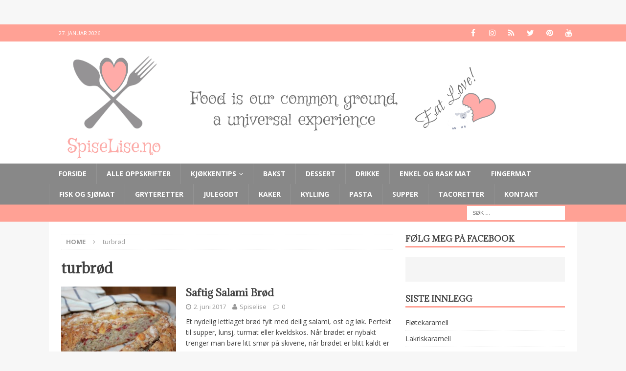

--- FILE ---
content_type: text/html; charset=UTF-8
request_url: https://www.spiselise.no/tag/turbrod/
body_size: 14063
content:
<!DOCTYPE html>
<html class="no-js mh-one-sb" lang="nb-NO">
<head>
<meta charset="UTF-8">
<meta name="viewport" content="width=device-width, initial-scale=1.0">
<link rel="profile" href="https://gmpg.org/xfn/11" />
<title>turbrød &#8211; Spiselise</title>
<meta name='robots' content='max-image-preview:large' />
	<style>img:is([sizes="auto" i], [sizes^="auto," i]) { contain-intrinsic-size: 3000px 1500px }</style>
	<link rel='dns-prefetch' href='//stats.wp.com' />
<link rel='dns-prefetch' href='//fonts.googleapis.com' />
<link rel="alternate" type="application/rss+xml" title="Spiselise &raquo; strøm" href="https://www.spiselise.no/feed/" />
<link rel="alternate" type="application/rss+xml" title="Spiselise &raquo; kommentarstrøm" href="https://www.spiselise.no/comments/feed/" />
<link rel="alternate" type="application/rss+xml" title="Spiselise &raquo; turbrød stikkord-strøm" href="https://www.spiselise.no/tag/turbrod/feed/" />
<script>(()=>{"use strict";const e=[400,500,600,700,800,900],t=e=>`wprm-min-${e}`,n=e=>`wprm-max-${e}`,s=new Set,o="ResizeObserver"in window,r=o?new ResizeObserver((e=>{for(const t of e)c(t.target)})):null,i=.5/(window.devicePixelRatio||1);function c(s){const o=s.getBoundingClientRect().width||0;for(let r=0;r<e.length;r++){const c=e[r],a=o<=c+i;o>c+i?s.classList.add(t(c)):s.classList.remove(t(c)),a?s.classList.add(n(c)):s.classList.remove(n(c))}}function a(e){s.has(e)||(s.add(e),r&&r.observe(e),c(e))}!function(e=document){e.querySelectorAll(".wprm-recipe").forEach(a)}();if(new MutationObserver((e=>{for(const t of e)for(const e of t.addedNodes)e instanceof Element&&(e.matches?.(".wprm-recipe")&&a(e),e.querySelectorAll?.(".wprm-recipe").forEach(a))})).observe(document.documentElement,{childList:!0,subtree:!0}),!o){let e=0;addEventListener("resize",(()=>{e&&cancelAnimationFrame(e),e=requestAnimationFrame((()=>s.forEach(c)))}),{passive:!0})}})();</script><script type="text/javascript">
/* <![CDATA[ */
window._wpemojiSettings = {"baseUrl":"https:\/\/s.w.org\/images\/core\/emoji\/16.0.1\/72x72\/","ext":".png","svgUrl":"https:\/\/s.w.org\/images\/core\/emoji\/16.0.1\/svg\/","svgExt":".svg","source":{"concatemoji":"https:\/\/www.spiselise.no\/wp-includes\/js\/wp-emoji-release.min.js?ver=6.8.3"}};
/*! This file is auto-generated */
!function(s,n){var o,i,e;function c(e){try{var t={supportTests:e,timestamp:(new Date).valueOf()};sessionStorage.setItem(o,JSON.stringify(t))}catch(e){}}function p(e,t,n){e.clearRect(0,0,e.canvas.width,e.canvas.height),e.fillText(t,0,0);var t=new Uint32Array(e.getImageData(0,0,e.canvas.width,e.canvas.height).data),a=(e.clearRect(0,0,e.canvas.width,e.canvas.height),e.fillText(n,0,0),new Uint32Array(e.getImageData(0,0,e.canvas.width,e.canvas.height).data));return t.every(function(e,t){return e===a[t]})}function u(e,t){e.clearRect(0,0,e.canvas.width,e.canvas.height),e.fillText(t,0,0);for(var n=e.getImageData(16,16,1,1),a=0;a<n.data.length;a++)if(0!==n.data[a])return!1;return!0}function f(e,t,n,a){switch(t){case"flag":return n(e,"\ud83c\udff3\ufe0f\u200d\u26a7\ufe0f","\ud83c\udff3\ufe0f\u200b\u26a7\ufe0f")?!1:!n(e,"\ud83c\udde8\ud83c\uddf6","\ud83c\udde8\u200b\ud83c\uddf6")&&!n(e,"\ud83c\udff4\udb40\udc67\udb40\udc62\udb40\udc65\udb40\udc6e\udb40\udc67\udb40\udc7f","\ud83c\udff4\u200b\udb40\udc67\u200b\udb40\udc62\u200b\udb40\udc65\u200b\udb40\udc6e\u200b\udb40\udc67\u200b\udb40\udc7f");case"emoji":return!a(e,"\ud83e\udedf")}return!1}function g(e,t,n,a){var r="undefined"!=typeof WorkerGlobalScope&&self instanceof WorkerGlobalScope?new OffscreenCanvas(300,150):s.createElement("canvas"),o=r.getContext("2d",{willReadFrequently:!0}),i=(o.textBaseline="top",o.font="600 32px Arial",{});return e.forEach(function(e){i[e]=t(o,e,n,a)}),i}function t(e){var t=s.createElement("script");t.src=e,t.defer=!0,s.head.appendChild(t)}"undefined"!=typeof Promise&&(o="wpEmojiSettingsSupports",i=["flag","emoji"],n.supports={everything:!0,everythingExceptFlag:!0},e=new Promise(function(e){s.addEventListener("DOMContentLoaded",e,{once:!0})}),new Promise(function(t){var n=function(){try{var e=JSON.parse(sessionStorage.getItem(o));if("object"==typeof e&&"number"==typeof e.timestamp&&(new Date).valueOf()<e.timestamp+604800&&"object"==typeof e.supportTests)return e.supportTests}catch(e){}return null}();if(!n){if("undefined"!=typeof Worker&&"undefined"!=typeof OffscreenCanvas&&"undefined"!=typeof URL&&URL.createObjectURL&&"undefined"!=typeof Blob)try{var e="postMessage("+g.toString()+"("+[JSON.stringify(i),f.toString(),p.toString(),u.toString()].join(",")+"));",a=new Blob([e],{type:"text/javascript"}),r=new Worker(URL.createObjectURL(a),{name:"wpTestEmojiSupports"});return void(r.onmessage=function(e){c(n=e.data),r.terminate(),t(n)})}catch(e){}c(n=g(i,f,p,u))}t(n)}).then(function(e){for(var t in e)n.supports[t]=e[t],n.supports.everything=n.supports.everything&&n.supports[t],"flag"!==t&&(n.supports.everythingExceptFlag=n.supports.everythingExceptFlag&&n.supports[t]);n.supports.everythingExceptFlag=n.supports.everythingExceptFlag&&!n.supports.flag,n.DOMReady=!1,n.readyCallback=function(){n.DOMReady=!0}}).then(function(){return e}).then(function(){var e;n.supports.everything||(n.readyCallback(),(e=n.source||{}).concatemoji?t(e.concatemoji):e.wpemoji&&e.twemoji&&(t(e.twemoji),t(e.wpemoji)))}))}((window,document),window._wpemojiSettings);
/* ]]> */
</script>
<link rel='stylesheet' id='sbi_styles-css' href='https://usercontent.one/wp/www.spiselise.no/wp-content/plugins/instagram-feed/css/sbi-styles.min.css?ver=6.9.1&media=1753513780' type='text/css' media='all' />
<style id='wp-emoji-styles-inline-css' type='text/css'>

	img.wp-smiley, img.emoji {
		display: inline !important;
		border: none !important;
		box-shadow: none !important;
		height: 1em !important;
		width: 1em !important;
		margin: 0 0.07em !important;
		vertical-align: -0.1em !important;
		background: none !important;
		padding: 0 !important;
	}
</style>
<link rel='stylesheet' id='wp-block-library-css' href='https://www.spiselise.no/wp-includes/css/dist/block-library/style.min.css?ver=6.8.3' type='text/css' media='all' />
<style id='classic-theme-styles-inline-css' type='text/css'>
/*! This file is auto-generated */
.wp-block-button__link{color:#fff;background-color:#32373c;border-radius:9999px;box-shadow:none;text-decoration:none;padding:calc(.667em + 2px) calc(1.333em + 2px);font-size:1.125em}.wp-block-file__button{background:#32373c;color:#fff;text-decoration:none}
</style>
<link rel='stylesheet' id='mediaelement-css' href='https://www.spiselise.no/wp-includes/js/mediaelement/mediaelementplayer-legacy.min.css?ver=4.2.17' type='text/css' media='all' />
<link rel='stylesheet' id='wp-mediaelement-css' href='https://www.spiselise.no/wp-includes/js/mediaelement/wp-mediaelement.min.css?ver=6.8.3' type='text/css' media='all' />
<style id='jetpack-sharing-buttons-style-inline-css' type='text/css'>
.jetpack-sharing-buttons__services-list{display:flex;flex-direction:row;flex-wrap:wrap;gap:0;list-style-type:none;margin:5px;padding:0}.jetpack-sharing-buttons__services-list.has-small-icon-size{font-size:12px}.jetpack-sharing-buttons__services-list.has-normal-icon-size{font-size:16px}.jetpack-sharing-buttons__services-list.has-large-icon-size{font-size:24px}.jetpack-sharing-buttons__services-list.has-huge-icon-size{font-size:36px}@media print{.jetpack-sharing-buttons__services-list{display:none!important}}.editor-styles-wrapper .wp-block-jetpack-sharing-buttons{gap:0;padding-inline-start:0}ul.jetpack-sharing-buttons__services-list.has-background{padding:1.25em 2.375em}
</style>
<link rel='stylesheet' id='wprm-public-css' href='https://usercontent.one/wp/www.spiselise.no/wp-content/plugins/wp-recipe-maker/dist/public-legacy.css?ver=10.3.2&media=1753513780' type='text/css' media='all' />
<style id='global-styles-inline-css' type='text/css'>
:root{--wp--preset--aspect-ratio--square: 1;--wp--preset--aspect-ratio--4-3: 4/3;--wp--preset--aspect-ratio--3-4: 3/4;--wp--preset--aspect-ratio--3-2: 3/2;--wp--preset--aspect-ratio--2-3: 2/3;--wp--preset--aspect-ratio--16-9: 16/9;--wp--preset--aspect-ratio--9-16: 9/16;--wp--preset--color--black: #000000;--wp--preset--color--cyan-bluish-gray: #abb8c3;--wp--preset--color--white: #ffffff;--wp--preset--color--pale-pink: #f78da7;--wp--preset--color--vivid-red: #cf2e2e;--wp--preset--color--luminous-vivid-orange: #ff6900;--wp--preset--color--luminous-vivid-amber: #fcb900;--wp--preset--color--light-green-cyan: #7bdcb5;--wp--preset--color--vivid-green-cyan: #00d084;--wp--preset--color--pale-cyan-blue: #8ed1fc;--wp--preset--color--vivid-cyan-blue: #0693e3;--wp--preset--color--vivid-purple: #9b51e0;--wp--preset--gradient--vivid-cyan-blue-to-vivid-purple: linear-gradient(135deg,rgba(6,147,227,1) 0%,rgb(155,81,224) 100%);--wp--preset--gradient--light-green-cyan-to-vivid-green-cyan: linear-gradient(135deg,rgb(122,220,180) 0%,rgb(0,208,130) 100%);--wp--preset--gradient--luminous-vivid-amber-to-luminous-vivid-orange: linear-gradient(135deg,rgba(252,185,0,1) 0%,rgba(255,105,0,1) 100%);--wp--preset--gradient--luminous-vivid-orange-to-vivid-red: linear-gradient(135deg,rgba(255,105,0,1) 0%,rgb(207,46,46) 100%);--wp--preset--gradient--very-light-gray-to-cyan-bluish-gray: linear-gradient(135deg,rgb(238,238,238) 0%,rgb(169,184,195) 100%);--wp--preset--gradient--cool-to-warm-spectrum: linear-gradient(135deg,rgb(74,234,220) 0%,rgb(151,120,209) 20%,rgb(207,42,186) 40%,rgb(238,44,130) 60%,rgb(251,105,98) 80%,rgb(254,248,76) 100%);--wp--preset--gradient--blush-light-purple: linear-gradient(135deg,rgb(255,206,236) 0%,rgb(152,150,240) 100%);--wp--preset--gradient--blush-bordeaux: linear-gradient(135deg,rgb(254,205,165) 0%,rgb(254,45,45) 50%,rgb(107,0,62) 100%);--wp--preset--gradient--luminous-dusk: linear-gradient(135deg,rgb(255,203,112) 0%,rgb(199,81,192) 50%,rgb(65,88,208) 100%);--wp--preset--gradient--pale-ocean: linear-gradient(135deg,rgb(255,245,203) 0%,rgb(182,227,212) 50%,rgb(51,167,181) 100%);--wp--preset--gradient--electric-grass: linear-gradient(135deg,rgb(202,248,128) 0%,rgb(113,206,126) 100%);--wp--preset--gradient--midnight: linear-gradient(135deg,rgb(2,3,129) 0%,rgb(40,116,252) 100%);--wp--preset--font-size--small: 13px;--wp--preset--font-size--medium: 20px;--wp--preset--font-size--large: 36px;--wp--preset--font-size--x-large: 42px;--wp--preset--spacing--20: 0.44rem;--wp--preset--spacing--30: 0.67rem;--wp--preset--spacing--40: 1rem;--wp--preset--spacing--50: 1.5rem;--wp--preset--spacing--60: 2.25rem;--wp--preset--spacing--70: 3.38rem;--wp--preset--spacing--80: 5.06rem;--wp--preset--shadow--natural: 6px 6px 9px rgba(0, 0, 0, 0.2);--wp--preset--shadow--deep: 12px 12px 50px rgba(0, 0, 0, 0.4);--wp--preset--shadow--sharp: 6px 6px 0px rgba(0, 0, 0, 0.2);--wp--preset--shadow--outlined: 6px 6px 0px -3px rgba(255, 255, 255, 1), 6px 6px rgba(0, 0, 0, 1);--wp--preset--shadow--crisp: 6px 6px 0px rgba(0, 0, 0, 1);}:where(.is-layout-flex){gap: 0.5em;}:where(.is-layout-grid){gap: 0.5em;}body .is-layout-flex{display: flex;}.is-layout-flex{flex-wrap: wrap;align-items: center;}.is-layout-flex > :is(*, div){margin: 0;}body .is-layout-grid{display: grid;}.is-layout-grid > :is(*, div){margin: 0;}:where(.wp-block-columns.is-layout-flex){gap: 2em;}:where(.wp-block-columns.is-layout-grid){gap: 2em;}:where(.wp-block-post-template.is-layout-flex){gap: 1.25em;}:where(.wp-block-post-template.is-layout-grid){gap: 1.25em;}.has-black-color{color: var(--wp--preset--color--black) !important;}.has-cyan-bluish-gray-color{color: var(--wp--preset--color--cyan-bluish-gray) !important;}.has-white-color{color: var(--wp--preset--color--white) !important;}.has-pale-pink-color{color: var(--wp--preset--color--pale-pink) !important;}.has-vivid-red-color{color: var(--wp--preset--color--vivid-red) !important;}.has-luminous-vivid-orange-color{color: var(--wp--preset--color--luminous-vivid-orange) !important;}.has-luminous-vivid-amber-color{color: var(--wp--preset--color--luminous-vivid-amber) !important;}.has-light-green-cyan-color{color: var(--wp--preset--color--light-green-cyan) !important;}.has-vivid-green-cyan-color{color: var(--wp--preset--color--vivid-green-cyan) !important;}.has-pale-cyan-blue-color{color: var(--wp--preset--color--pale-cyan-blue) !important;}.has-vivid-cyan-blue-color{color: var(--wp--preset--color--vivid-cyan-blue) !important;}.has-vivid-purple-color{color: var(--wp--preset--color--vivid-purple) !important;}.has-black-background-color{background-color: var(--wp--preset--color--black) !important;}.has-cyan-bluish-gray-background-color{background-color: var(--wp--preset--color--cyan-bluish-gray) !important;}.has-white-background-color{background-color: var(--wp--preset--color--white) !important;}.has-pale-pink-background-color{background-color: var(--wp--preset--color--pale-pink) !important;}.has-vivid-red-background-color{background-color: var(--wp--preset--color--vivid-red) !important;}.has-luminous-vivid-orange-background-color{background-color: var(--wp--preset--color--luminous-vivid-orange) !important;}.has-luminous-vivid-amber-background-color{background-color: var(--wp--preset--color--luminous-vivid-amber) !important;}.has-light-green-cyan-background-color{background-color: var(--wp--preset--color--light-green-cyan) !important;}.has-vivid-green-cyan-background-color{background-color: var(--wp--preset--color--vivid-green-cyan) !important;}.has-pale-cyan-blue-background-color{background-color: var(--wp--preset--color--pale-cyan-blue) !important;}.has-vivid-cyan-blue-background-color{background-color: var(--wp--preset--color--vivid-cyan-blue) !important;}.has-vivid-purple-background-color{background-color: var(--wp--preset--color--vivid-purple) !important;}.has-black-border-color{border-color: var(--wp--preset--color--black) !important;}.has-cyan-bluish-gray-border-color{border-color: var(--wp--preset--color--cyan-bluish-gray) !important;}.has-white-border-color{border-color: var(--wp--preset--color--white) !important;}.has-pale-pink-border-color{border-color: var(--wp--preset--color--pale-pink) !important;}.has-vivid-red-border-color{border-color: var(--wp--preset--color--vivid-red) !important;}.has-luminous-vivid-orange-border-color{border-color: var(--wp--preset--color--luminous-vivid-orange) !important;}.has-luminous-vivid-amber-border-color{border-color: var(--wp--preset--color--luminous-vivid-amber) !important;}.has-light-green-cyan-border-color{border-color: var(--wp--preset--color--light-green-cyan) !important;}.has-vivid-green-cyan-border-color{border-color: var(--wp--preset--color--vivid-green-cyan) !important;}.has-pale-cyan-blue-border-color{border-color: var(--wp--preset--color--pale-cyan-blue) !important;}.has-vivid-cyan-blue-border-color{border-color: var(--wp--preset--color--vivid-cyan-blue) !important;}.has-vivid-purple-border-color{border-color: var(--wp--preset--color--vivid-purple) !important;}.has-vivid-cyan-blue-to-vivid-purple-gradient-background{background: var(--wp--preset--gradient--vivid-cyan-blue-to-vivid-purple) !important;}.has-light-green-cyan-to-vivid-green-cyan-gradient-background{background: var(--wp--preset--gradient--light-green-cyan-to-vivid-green-cyan) !important;}.has-luminous-vivid-amber-to-luminous-vivid-orange-gradient-background{background: var(--wp--preset--gradient--luminous-vivid-amber-to-luminous-vivid-orange) !important;}.has-luminous-vivid-orange-to-vivid-red-gradient-background{background: var(--wp--preset--gradient--luminous-vivid-orange-to-vivid-red) !important;}.has-very-light-gray-to-cyan-bluish-gray-gradient-background{background: var(--wp--preset--gradient--very-light-gray-to-cyan-bluish-gray) !important;}.has-cool-to-warm-spectrum-gradient-background{background: var(--wp--preset--gradient--cool-to-warm-spectrum) !important;}.has-blush-light-purple-gradient-background{background: var(--wp--preset--gradient--blush-light-purple) !important;}.has-blush-bordeaux-gradient-background{background: var(--wp--preset--gradient--blush-bordeaux) !important;}.has-luminous-dusk-gradient-background{background: var(--wp--preset--gradient--luminous-dusk) !important;}.has-pale-ocean-gradient-background{background: var(--wp--preset--gradient--pale-ocean) !important;}.has-electric-grass-gradient-background{background: var(--wp--preset--gradient--electric-grass) !important;}.has-midnight-gradient-background{background: var(--wp--preset--gradient--midnight) !important;}.has-small-font-size{font-size: var(--wp--preset--font-size--small) !important;}.has-medium-font-size{font-size: var(--wp--preset--font-size--medium) !important;}.has-large-font-size{font-size: var(--wp--preset--font-size--large) !important;}.has-x-large-font-size{font-size: var(--wp--preset--font-size--x-large) !important;}
:where(.wp-block-post-template.is-layout-flex){gap: 1.25em;}:where(.wp-block-post-template.is-layout-grid){gap: 1.25em;}
:where(.wp-block-columns.is-layout-flex){gap: 2em;}:where(.wp-block-columns.is-layout-grid){gap: 2em;}
:root :where(.wp-block-pullquote){font-size: 1.5em;line-height: 1.6;}
</style>
<link rel='stylesheet' id='wprm-template-css' href='https://usercontent.one/wp/www.spiselise.no/wp-content/plugins/wp-recipe-maker/templates/recipe/legacy/simple/simple.min.css?ver=10.3.2&media=1753513780' type='text/css' media='all' />
<link rel='stylesheet' id='mh-magazine-css' href='https://usercontent.one/wp/www.spiselise.no/wp-content/themes/mh-magazine/style.css?ver=3.5.0&media=1753513780' type='text/css' media='all' />
<link rel='stylesheet' id='mh-font-awesome-css' href='https://usercontent.one/wp/www.spiselise.no/wp-content/themes/mh-magazine/includes/font-awesome.min.css?media=1753513780' type='text/css' media='all' />
<link rel='stylesheet' id='mh-google-fonts-css' href='https://fonts.googleapis.com/css?family=Open+Sans:300,400,400italic,600,700%7cAdamina:300,400,400italic,600,700' type='text/css' media='all' />
<script type="text/javascript" src="https://www.spiselise.no/wp-includes/js/jquery/jquery.min.js?ver=3.7.1" id="jquery-core-js"></script>
<script type="text/javascript" src="https://www.spiselise.no/wp-includes/js/jquery/jquery-migrate.min.js?ver=3.4.1" id="jquery-migrate-js"></script>
<script type="text/javascript" src="https://usercontent.one/wp/www.spiselise.no/wp-content/themes/mh-magazine/js/scripts.js?ver=6.8.3&media=1753513780" id="mh-scripts-js"></script>
<link rel="https://api.w.org/" href="https://www.spiselise.no/wp-json/" /><link rel="alternate" title="JSON" type="application/json" href="https://www.spiselise.no/wp-json/wp/v2/tags/1056" /><link rel="EditURI" type="application/rsd+xml" title="RSD" href="https://www.spiselise.no/xmlrpc.php?rsd" />
<meta name="generator" content="WordPress 6.8.3" />
<!-- Facebook Pixel Code -->
<script>
!function(f,b,e,v,n,t,s){if(f.fbq)return;n=f.fbq=function(){n.callMethod?
n.callMethod.apply(n,arguments):n.queue.push(arguments)};if(!f._fbq)f._fbq=n;
n.push=n;n.loaded=!0;n.version='2.0';n.queue=[];t=b.createElement(e);t.async=!0;
t.src=v;s=b.getElementsByTagName(e)[0];s.parentNode.insertBefore(t,s)}(window,
document,'script','https://connect.facebook.net/en_US/fbevents.js');
fbq('init', '1379245352096670'); // Insert your pixel ID here.
fbq('track', 'PageView');
</script>
<noscript><img height="1" width="1" style="display:none"
src="https://www.facebook.com/tr?id=1379245352096670&ev=PageView&noscript=1"
/></noscript>
<!-- DO NOT MODIFY -->
<!-- End Facebook Pixel Code --><style>[class*=" icon-oc-"],[class^=icon-oc-]{speak:none;font-style:normal;font-weight:400;font-variant:normal;text-transform:none;line-height:1;-webkit-font-smoothing:antialiased;-moz-osx-font-smoothing:grayscale}.icon-oc-one-com-white-32px-fill:before{content:"901"}.icon-oc-one-com:before{content:"900"}#one-com-icon,.toplevel_page_onecom-wp .wp-menu-image{speak:none;display:flex;align-items:center;justify-content:center;text-transform:none;line-height:1;-webkit-font-smoothing:antialiased;-moz-osx-font-smoothing:grayscale}.onecom-wp-admin-bar-item>a,.toplevel_page_onecom-wp>.wp-menu-name{font-size:16px;font-weight:400;line-height:1}.toplevel_page_onecom-wp>.wp-menu-name img{width:69px;height:9px;}.wp-submenu-wrap.wp-submenu>.wp-submenu-head>img{width:88px;height:auto}.onecom-wp-admin-bar-item>a img{height:7px!important}.onecom-wp-admin-bar-item>a img,.toplevel_page_onecom-wp>.wp-menu-name img{opacity:.8}.onecom-wp-admin-bar-item.hover>a img,.toplevel_page_onecom-wp.wp-has-current-submenu>.wp-menu-name img,li.opensub>a.toplevel_page_onecom-wp>.wp-menu-name img{opacity:1}#one-com-icon:before,.onecom-wp-admin-bar-item>a:before,.toplevel_page_onecom-wp>.wp-menu-image:before{content:'';position:static!important;background-color:rgba(240,245,250,.4);border-radius:102px;width:18px;height:18px;padding:0!important}.onecom-wp-admin-bar-item>a:before{width:14px;height:14px}.onecom-wp-admin-bar-item.hover>a:before,.toplevel_page_onecom-wp.opensub>a>.wp-menu-image:before,.toplevel_page_onecom-wp.wp-has-current-submenu>.wp-menu-image:before{background-color:#76b82a}.onecom-wp-admin-bar-item>a{display:inline-flex!important;align-items:center;justify-content:center}#one-com-logo-wrapper{font-size:4em}#one-com-icon{vertical-align:middle}.imagify-welcome{display:none !important;}</style><style type="text/css"> html body .wprm-recipe-container .wprm-recipe { font-size: 14px; } html body .wprm-recipe-container { color: #333333; } html body .wprm-recipe-container a.wprm-recipe-print { color: #333333; } html body .wprm-recipe-container a.wprm-recipe-print:hover { color: #333333; } html body .wprm-recipe-container .wprm-recipe { background-color: #ffffff; } html body .wprm-recipe-container .wprm-recipe { border-color: #aaaaaa; } html body .wprm-recipe-container .wprm-recipe-tastefully-simple .wprm-recipe-time-container { border-color: #aaaaaa; } html body .wprm-recipe-container .wprm-recipe .wprm-color-border { border-color: #aaaaaa; } html body .wprm-recipe-container a { color: #f89e8c; } html body .wprm-recipe-container .wprm-recipe-tastefully-simple .wprm-recipe-name { color: #fca489; } html body .wprm-recipe-container .wprm-recipe-tastefully-simple .wprm-recipe-header { color: #fca489; } html body .wprm-recipe-container h1 { color: #fca489; } html body .wprm-recipe-container h2 { color: #fca489; } html body .wprm-recipe-container h3 { color: #fca489; } html body .wprm-recipe-container h4 { color: #fca489; } html body .wprm-recipe-container h5 { color: #fca489; } html body .wprm-recipe-container h6 { color: #fca489; } html body .wprm-recipe-container svg path { fill: #343434; } html body .wprm-recipe-container svg rect { fill: #343434; } html body .wprm-recipe-container svg polygon { stroke: #343434; } html body .wprm-recipe-container .wprm-rating-star-full svg polygon { fill: #343434; } html body .wprm-recipe-container .wprm-recipe .wprm-color-accent { background-color: #2c3e50; } html body .wprm-recipe-container .wprm-recipe .wprm-color-accent { color: #ffffff; } html body .wprm-recipe-container .wprm-recipe .wprm-color-accent a.wprm-recipe-print { color: #ffffff; } html body .wprm-recipe-container .wprm-recipe .wprm-color-accent a.wprm-recipe-print:hover { color: #ffffff; } html body .wprm-recipe-container .wprm-recipe-colorful .wprm-recipe-header { background-color: #2c3e50; } html body .wprm-recipe-container .wprm-recipe-colorful .wprm-recipe-header { color: #ffffff; } html body .wprm-recipe-container .wprm-recipe-colorful .wprm-recipe-meta > div { background-color: #3498db; } html body .wprm-recipe-container .wprm-recipe-colorful .wprm-recipe-meta > div { color: #ffffff; } html body .wprm-recipe-container .wprm-recipe-colorful .wprm-recipe-meta > div a.wprm-recipe-print { color: #ffffff; } html body .wprm-recipe-container .wprm-recipe-colorful .wprm-recipe-meta > div a.wprm-recipe-print:hover { color: #ffffff; } .wprm-rating-star svg polygon { stroke: #343434; } .wprm-rating-star.wprm-rating-star-full svg polygon { fill: #343434; } html body .wprm-recipe-container .wprm-recipe-instruction-image { text-align: left; } html body .wprm-recipe-container li.wprm-recipe-ingredient { list-style-type: disc; } html body .wprm-recipe-container li.wprm-recipe-instruction { list-style-type: decimal; } .tippy-box[data-theme~="wprm"] { background-color: #333333; color: #FFFFFF; } .tippy-box[data-theme~="wprm"][data-placement^="top"] > .tippy-arrow::before { border-top-color: #333333; } .tippy-box[data-theme~="wprm"][data-placement^="bottom"] > .tippy-arrow::before { border-bottom-color: #333333; } .tippy-box[data-theme~="wprm"][data-placement^="left"] > .tippy-arrow::before { border-left-color: #333333; } .tippy-box[data-theme~="wprm"][data-placement^="right"] > .tippy-arrow::before { border-right-color: #333333; } .tippy-box[data-theme~="wprm"] a { color: #FFFFFF; } .wprm-comment-rating svg { width: 18px !important; height: 18px !important; } img.wprm-comment-rating { width: 90px !important; height: 18px !important; } body { --comment-rating-star-color: #343434; } body { --wprm-popup-font-size: 16px; } body { --wprm-popup-background: #ffffff; } body { --wprm-popup-title: #000000; } body { --wprm-popup-content: #444444; } body { --wprm-popup-button-background: #444444; } body { --wprm-popup-button-text: #ffffff; } body { --wprm-popup-accent: #747B2D; }</style><style type="text/css">.wprm-glossary-term {color: #5A822B;text-decoration: underline;cursor: help;}</style>	<style>img#wpstats{display:none}</style>
		<style type="text/css">
.mh-navigation li:hover, .mh-navigation ul li:hover > ul, .mh-main-nav-wrap, .mh-main-nav, .mh-social-nav li a:hover, .entry-tags li, .mh-slider-caption, .mh-widget-col-1 .mh-slider-caption, .mh-widget-col-1 .mh-posts-lineup-caption, .mh-carousel-layout1, .mh-spotlight-widget, .mh-social-widget li a, .mh-author-bio-widget, .mh-footer-widget .mh-tab-comment-excerpt, .mh-nip-item:hover .mh-nip-overlay, .mh-widget .tagcloud a, .mh-footer-widget .tagcloud a, .mh-footer, .mh-copyright-wrap, input[type=submit]:hover, #infinite-handle span:hover { background: #888888; }
.mh-extra-nav-bg { background: rgba(136, 136, 136, 0.2); }
.mh-slider-caption, .mh-posts-stacked-title, .mh-posts-lineup-caption { background: #888888; background: rgba(136, 136, 136, 0.8); }
@media screen and (max-width: 900px) { #mh-mobile .mh-slider-caption, #mh-mobile .mh-posts-lineup-caption { background: rgba(136, 136, 136, 1); } }
.slicknav_menu, .slicknav_nav ul, #mh-mobile .mh-footer-widget .mh-posts-stacked-overlay { border-color: #888888; }
.mh-copyright, .mh-copyright a { color: #fff; }
.mh-widget-layout4 .mh-widget-title { background: #ffa195; background: rgba(255, 161, 149, 0.6); }
.mh-preheader, .mh-wide-layout .mh-subheader, .mh-ticker-title, .mh-main-nav li:hover, .mh-footer-nav, .slicknav_menu, .slicknav_btn, .slicknav_nav .slicknav_item:hover, .slicknav_nav a:hover, .mh-back-to-top, .mh-subheading, .entry-tags .fa, .entry-tags li:hover, .mh-widget-layout2 .mh-widget-title, .mh-widget-layout4 .mh-widget-title-inner, .mh-widget-layout4 .mh-footer-widget-title, #mh-mobile .flex-control-paging li a.flex-active, .mh-image-caption, .mh-carousel-layout1 .mh-carousel-caption, .mh-tab-button.active, .mh-tab-button.active:hover, .mh-footer-widget .mh-tab-button.active, .mh-social-widget li:hover a, .mh-footer-widget .mh-social-widget li a, .mh-footer-widget .mh-author-bio-widget, .tagcloud a:hover, .mh-widget .tagcloud a:hover, .mh-footer-widget .tagcloud a:hover, .mh-posts-stacked-meta, .page-numbers:hover, .mh-loop-pagination .current, .mh-comments-pagination .current, .pagelink, a:hover .pagelink, input[type=submit], #infinite-handle span { background: #ffa195; }
.mh-main-nav-wrap .slicknav_nav ul, blockquote, .mh-widget-layout1 .mh-widget-title, .mh-widget-layout3 .mh-widget-title, #mh-mobile .mh-slider-caption, .mh-carousel-layout1, .mh-spotlight-widget, .mh-author-bio-widget, .mh-author-bio-title, .mh-author-bio-image-frame, .mh-video-widget, .mh-tab-buttons, .bypostauthor .mh-comment-meta, textarea:hover, input[type=text]:hover, input[type=email]:hover, input[type=tel]:hover, input[type=url]:hover { border-color: #ffa195; }
.mh-dropcap, .mh-carousel-layout1 .flex-direction-nav a, .mh-carousel-layout2 .mh-carousel-caption, .mh-posts-digest-small-category, .mh-posts-lineup-more, .bypostauthor .mh-comment-meta-author:after, .mh-comment-meta-links .comment-reply-link:before, #respond #cancel-comment-reply-link:before { color: #ffa195; }
body, a, blockquote, blockquote cite, .post .entry-title, .page-title, .entry-content h1, .entry-content h2, .entry-content h3, .entry-content h4, .entry-content h5, .entry-content h6, .wp-caption-text, #respond .comment-reply-title, .mh-widget-layout1 .mh-widget-title, .mh-slider-layout4 .mh-slider-caption, .mh-slider-layout4 .mh-slider-caption a, .mh-slider-layout4 .mh-slider-caption a:hover { color: #424242; }
.entry-content a, .mh-comment-content a { color: #ffa195; }
a:hover, .entry-content a:hover, .mh-comment-content a:hover, #respond a:hover, .mh-meta a:hover, .mh-breadcrumb a:hover, .mh-tabbed-widget a:hover { color: #848484; }
</style>
<!--[if lt IE 9]>
<script src="https://usercontent.one/wp/www.spiselise.no/wp-content/themes/mh-magazine/js/css3-mediaqueries.js?media=1753513780"></script>
<![endif]-->
<style type="text/css">
h1, h2, h3, h4, h5, h6, .mh-custom-posts-small-title { font-family: "Adamina", serif; }
</style>
<style type="text/css">.recentcomments a{display:inline !important;padding:0 !important;margin:0 !important;}</style>
<!-- Jetpack Open Graph Tags -->
<meta property="og:type" content="website" />
<meta property="og:title" content="turbrød &#8211; Spiselise" />
<meta property="og:url" content="https://www.spiselise.no/tag/turbrod/" />
<meta property="og:site_name" content="Spiselise" />
<meta property="og:image" content="https://usercontent.one/wp/www.spiselise.no/wp-content/uploads/2016/09/cropped-cropped-logosept2016-1.png?media=1753513780" />
<meta property="og:image:width" content="512" />
<meta property="og:image:height" content="512" />
<meta property="og:image:alt" content="" />
<meta property="og:locale" content="nb_NO" />

<!-- End Jetpack Open Graph Tags -->
<link rel="icon" href="https://usercontent.one/wp/www.spiselise.no/wp-content/uploads/2016/09/cropped-cropped-logosept2016-1-32x32.png?media=1753513780" sizes="32x32" />
<link rel="icon" href="https://usercontent.one/wp/www.spiselise.no/wp-content/uploads/2016/09/cropped-cropped-logosept2016-1-192x192.png?media=1753513780" sizes="192x192" />
<link rel="apple-touch-icon" href="https://usercontent.one/wp/www.spiselise.no/wp-content/uploads/2016/09/cropped-cropped-logosept2016-1-180x180.png?media=1753513780" />
<meta name="msapplication-TileImage" content="https://usercontent.one/wp/www.spiselise.no/wp-content/uploads/2016/09/cropped-cropped-logosept2016-1-270x270.png?media=1753513780" />
</head>
<body data-rsssl=1 id="mh-mobile" class="archive tag tag-turbrod tag-1056 wp-theme-mh-magazine mh-wide-layout mh-right-sb mh-loop-layout1 mh-widget-layout1" itemscope="itemscope" itemtype="http://schema.org/WebPage">
<aside class="mh-container mh-header-widget-1">
<div id="custom_html-3" class="widget_text mh-widget mh-header-1 widget_custom_html"><div class="textwidget custom-html-widget"></div></div></aside>
<div class="mh-header-nav-mobile clearfix"></div>
	<div class="mh-preheader">
    	<div class="mh-container mh-container-inner mh-row clearfix">
							<div class="mh-header-bar-content mh-header-bar-top-left mh-col-2-3 clearfix">
											<div class="mh-header-date mh-header-date-top">
							27. januar 2026						</div>
									</div>
										<div class="mh-header-bar-content mh-header-bar-top-right mh-col-1-3 clearfix">
											<nav class="mh-social-icons mh-social-nav mh-social-nav-top clearfix" role="navigation" itemscope="itemscope" itemtype="http://schema.org/SiteNavigationElement">
							<div class="menu-sosialmeny-container"><ul id="menu-sosialmeny" class="menu"><li id="menu-item-3546" class="menu-item menu-item-type-custom menu-item-object-custom menu-item-3546"><a href="http://facebook.com/spiselise"><i class="fa fa-mh-social"></i><span class="screen-reader-text">Facebook</span></a></li>
<li id="menu-item-3547" class="menu-item menu-item-type-custom menu-item-object-custom menu-item-3547"><a href="http://instagram.com/spiselise78"><i class="fa fa-mh-social"></i><span class="screen-reader-text">Instagram</span></a></li>
<li id="menu-item-4926" class="menu-item menu-item-type-custom menu-item-object-custom menu-item-4926"><a href="https://www.snapchat.com/add/minilise"><i class="fa fa-mh-social"></i><span class="screen-reader-text">Snapchat</span></a></li>
<li id="menu-item-3548" class="menu-item menu-item-type-custom menu-item-object-custom menu-item-3548"><a href="http://twitter.com/spiselise"><i class="fa fa-mh-social"></i><span class="screen-reader-text">Twitter</span></a></li>
<li id="menu-item-3549" class="menu-item menu-item-type-custom menu-item-object-custom menu-item-3549"><a href="http://pinterest.com/spiselise"><i class="fa fa-mh-social"></i><span class="screen-reader-text">Pinterest</span></a></li>
<li id="menu-item-3550" class="menu-item menu-item-type-custom menu-item-object-custom menu-item-3550"><a href="https://www.youtube.com/channel/UCzhIV82gBdyKO_h9rUsh8WQ"><i class="fa fa-mh-social"></i><span class="screen-reader-text">Youtube</span></a></li>
</ul></div>						</nav>
									</div>
					</div>
	</div>
<header class="mh-header" itemscope="itemscope" itemtype="http://schema.org/WPHeader">
	<div class="mh-container mh-container-inner clearfix">
		<div class="mh-custom-header clearfix">
<a class="mh-header-image-link" href="https://www.spiselise.no/" title="Spiselise" rel="home">
<img class="mh-header-image" src="https://usercontent.one/wp/www.spiselise.no/wp-content/uploads/2017/07/cropped-logo201737.png?media=1753513780" height="250" width="1080" alt="Spiselise" />
</a>
<div class="mh-header-columns mh-row clearfix">
<aside class="mh-col-1-1 mh-header-widget-2 mh-header-widget-2-full">
</aside>
</div>
</div>
	</div>
	<div class="mh-main-nav-wrap">
		<nav class="mh-navigation mh-main-nav mh-container mh-container-inner clearfix" role="navigation" itemscope="itemscope" itemtype="http://schema.org/SiteNavigationElement">
			<div class="menu-meny2-container"><ul id="menu-meny2" class="menu"><li id="menu-item-3486" class="menu-item menu-item-type-post_type menu-item-object-page menu-item-home menu-item-3486"><a href="https://www.spiselise.no/">Forside</a></li>
<li id="menu-item-3490" class="menu-item menu-item-type-post_type menu-item-object-page current_page_parent menu-item-3490"><a href="https://www.spiselise.no/forside/">Alle Oppskrifter</a></li>
<li id="menu-item-3476" class="menu-item menu-item-type-post_type menu-item-object-page menu-item-has-children menu-item-3476"><a href="https://www.spiselise.no/tips-og-triks/">Kjøkkentips</a>
<ul class="sub-menu">
	<li id="menu-item-3497" class="menu-item menu-item-type-post_type menu-item-object-post menu-item-3497"><a href="https://www.spiselise.no/2016/04/09/15-gode-regler-til-arbeid-pa-kjokkenet/">15 Gode regler til arbeid på kjøkkenet</a></li>
	<li id="menu-item-3501" class="menu-item menu-item-type-post_type menu-item-object-post menu-item-3501"><a href="https://www.spiselise.no/2013/10/01/farikal-og-rester/">Fårikål og rester</a></li>
	<li id="menu-item-3499" class="menu-item menu-item-type-post_type menu-item-object-post menu-item-3499"><a href="https://www.spiselise.no/2016/09/15/hjemmelaget-eple-cider/">Hjemmelaget Eple Cider</a></li>
	<li id="menu-item-3498" class="menu-item menu-item-type-post_type menu-item-object-post menu-item-3498"><a href="https://www.spiselise.no/2016/04/24/mal-og-vekt/">Mål og Vekt</a></li>
	<li id="menu-item-3495" class="menu-item menu-item-type-post_type menu-item-object-page menu-item-3495"><a href="https://www.spiselise.no/lag-perfekt-sirkel-av-bakepapir/">Lag perfekt sirkel av bakepapir</a></li>
	<li id="menu-item-3496" class="menu-item menu-item-type-post_type menu-item-object-page menu-item-3496"><a href="https://www.spiselise.no/slik-koker-du-ris/">Slik koker du ris</a></li>
	<li id="menu-item-3502" class="menu-item menu-item-type-custom menu-item-object-custom menu-item-3502"><a href="http://houseoftreats.org/how-to-make-buttermilk-at-home/">Slik lager du buttermilk</a></li>
</ul>
</li>
<li id="menu-item-4282" class="menu-item menu-item-type-taxonomy menu-item-object-category menu-item-4282"><a href="https://www.spiselise.no/category/bakst/">Bakst</a></li>
<li id="menu-item-3865" class="menu-item menu-item-type-taxonomy menu-item-object-category menu-item-3865"><a href="https://www.spiselise.no/category/dessert/">Dessert</a></li>
<li id="menu-item-3867" class="menu-item menu-item-type-taxonomy menu-item-object-category menu-item-3867"><a href="https://www.spiselise.no/category/drikke/">Drikke</a></li>
<li id="menu-item-5395" class="menu-item menu-item-type-taxonomy menu-item-object-category menu-item-5395"><a href="https://www.spiselise.no/category/enkel-og-rask-mat/">Enkel og rask mat</a></li>
<li id="menu-item-5396" class="menu-item menu-item-type-taxonomy menu-item-object-category menu-item-5396"><a href="https://www.spiselise.no/category/fingermat/">Fingermat</a></li>
<li id="menu-item-5397" class="menu-item menu-item-type-taxonomy menu-item-object-category menu-item-5397"><a href="https://www.spiselise.no/category/fisk-og-sjomat/">Fisk og Sjømat</a></li>
<li id="menu-item-3477" class="menu-item menu-item-type-taxonomy menu-item-object-category menu-item-3477"><a href="https://www.spiselise.no/category/gryteretter/">Gryteretter</a></li>
<li id="menu-item-5398" class="menu-item menu-item-type-taxonomy menu-item-object-category menu-item-5398"><a href="https://www.spiselise.no/category/julegodt/">Julegodt</a></li>
<li id="menu-item-3484" class="menu-item menu-item-type-taxonomy menu-item-object-category menu-item-3484"><a href="https://www.spiselise.no/category/kaker/">Kaker</a></li>
<li id="menu-item-5400" class="menu-item menu-item-type-taxonomy menu-item-object-category menu-item-5400"><a href="https://www.spiselise.no/category/kylling/">Kylling</a></li>
<li id="menu-item-5399" class="menu-item menu-item-type-taxonomy menu-item-object-category menu-item-5399"><a href="https://www.spiselise.no/category/pasta/">Pasta</a></li>
<li id="menu-item-5393" class="menu-item menu-item-type-taxonomy menu-item-object-category menu-item-5393"><a href="https://www.spiselise.no/category/supper/">Supper</a></li>
<li id="menu-item-5394" class="menu-item menu-item-type-taxonomy menu-item-object-category menu-item-5394"><a href="https://www.spiselise.no/category/tacoretter/">Tacoretter</a></li>
<li id="menu-item-7190" class="menu-item menu-item-type-custom menu-item-object-custom menu-item-7190"><a href="https://www.spiselise.no/about/">Kontakt</a></li>
</ul></div>		</nav>
	</div>
	</header>
	<div class="mh-subheader">
		<div class="mh-container mh-container-inner mh-row clearfix">
							<div class="mh-header-bar-content mh-header-bar-bottom-left mh-col-2-3 clearfix">
									</div>
										<div class="mh-header-bar-content mh-header-bar-bottom-right mh-col-1-3 clearfix">
											<aside class="mh-header-search mh-header-search-bottom">
							<form role="search" method="get" class="search-form" action="https://www.spiselise.no/">
				<label>
					<span class="screen-reader-text">Søk etter:</span>
					<input type="search" class="search-field" placeholder="Søk &hellip;" value="" name="s" />
				</label>
				<input type="submit" class="search-submit" value="Søk" />
			</form>						</aside>
									</div>
					</div>
	</div>
<div class="mh-container mh-container-outer">
<div class="mh-wrapper clearfix">
	<div class="mh-main clearfix">
		<div id="main-content" class="mh-loop mh-content" role="main"><nav class="mh-breadcrumb"><span itemscope itemtype="http://data-vocabulary.org/Breadcrumb"><a href="https://www.spiselise.no" itemprop="url"><span itemprop="title">Home</span></a></span><span class="mh-breadcrumb-delimiter"><i class="fa fa-angle-right"></i></span>turbrød</nav>
				<header class="page-header"><h1 class="page-title">turbrød</h1>				</header><article class="mh-loop-item clearfix post-4449 post type-post status-publish format-standard has-post-thumbnail hentry category-bakst tag-bakst tag-brod tag-fylt-brod tag-lunsj-brod tag-salami-brod tag-turbrod">
	<figure class="mh-loop-thumb">
		<a class="mh-thumb-icon mh-thumb-icon-small-mobile" href="https://www.spiselise.no/2017/06/02/saftig-salami-brod/"><img width="326" height="245" src="https://usercontent.one/wp/www.spiselise.no/wp-content/uploads/2017/06/4-326x245.jpg?media=1753513780" class="attachment-mh-magazine-medium size-mh-magazine-medium wp-post-image" alt="" decoding="async" fetchpriority="high" srcset="https://usercontent.one/wp/www.spiselise.no/wp-content/uploads/2017/06/4-326x245.jpg?media=1753513780 326w, https://usercontent.one/wp/www.spiselise.no/wp-content/uploads/2017/06/4-678x509.jpg?media=1753513780 678w, https://usercontent.one/wp/www.spiselise.no/wp-content/uploads/2017/06/4-80x60.jpg?media=1753513780 80w" sizes="(max-width: 326px) 100vw, 326px" />		</a>
	</figure>
	<div class="mh-loop-content clearfix">
		<header class="mh-loop-header">
			<h3 class="entry-title mh-loop-title">
				<a href="https://www.spiselise.no/2017/06/02/saftig-salami-brod/" rel="bookmark">
					Saftig Salami Brød				</a>
			</h3>
			<div class="mh-meta mh-loop-meta">
				<span class="mh-meta-date updated"><i class="fa fa-clock-o"></i>2. juni 2017</span>
<span class="mh-meta-author author vcard"><i class="fa fa-user"></i><a class="fn" href="https://www.spiselise.no/author/spiselise/">Spiselise</a></span>
<span class="mh-meta-comments"><i class="fa fa-comment-o"></i><a class="mh-comment-count-link" href="https://www.spiselise.no/2017/06/02/saftig-salami-brod/#mh-comments">0</a></span>
			</div>
		</header>
		<div class="mh-loop-excerpt">
			<div class="mh-excerpt"><p>Et nydelig lettlaget brød fylt med deilig salami, ost og løk. Perfekt til supper, lunsj, turmat eller kveldskos. Når brødet er nybakt trenger man bare litt smør på skivene, når brødet er blitt kaldt er <a class="mh-excerpt-more" href="https://www.spiselise.no/2017/06/02/saftig-salami-brod/" title="Saftig Salami Brød">[&#8230;]</a></p>
</div>		</div>
	</div>
</article>		</div>
			<aside class="mh-widget-col-1 mh-sidebar" role="complementary" itemscope="itemscope" itemtype="http://schema.org/WPSideBar"><div id="mh_magazine_facebook_page-3" class="mh-widget mh_magazine_facebook_page"><h4 class="mh-widget-title"><span class="mh-widget-title-inner">Følg meg på Facebook</span></h4><div class="mh-magazine-facebook-page-widget">
<div class="fb-page" data-href="https://www.facebook.com/spiselise" data-width="300" data-height="500" data-hide-cover="0" data-show-facepile="1" data-show-posts="0"></div>
</div>
</div>
		<div id="recent-posts-7" class="mh-widget widget_recent_entries">
		<h4 class="mh-widget-title"><span class="mh-widget-title-inner">Siste innlegg</span></h4>
		<ul>
											<li>
					<a href="https://www.spiselise.no/2021/12/06/flotekaramell/">Fløtekaramell</a>
									</li>
											<li>
					<a href="https://www.spiselise.no/2021/12/05/lakris-karamell/">Lakriskaramell</a>
									</li>
											<li>
					<a href="https://www.spiselise.no/2021/06/29/digg-mat-med-cosori-airfryer/">Digg mat med Cosori Airfryer</a>
									</li>
											<li>
					<a href="https://www.spiselise.no/2019/08/11/deilig-fyll-til-tortilla-lefsa/">Deilig fyll til tortilla lefsa</a>
									</li>
											<li>
					<a href="https://www.spiselise.no/2019/08/09/nudler-raskt-og-enkelt/">Nudler raskt og enkelt</a>
									</li>
					</ul>

		</div><div id="recent-comments-4" class="mh-widget widget_recent_comments"><h4 class="mh-widget-title"><span class="mh-widget-title-inner">Siste kommentarer</span></h4><ul id="recentcomments"><li class="recentcomments"><span class="comment-author-link">Spiselise</span> til <a href="https://www.spiselise.no/2017/07/29/hjemmelaget-tortilla-lefser/#comment-5623">Hjemmelaget Tortilla lefser</a></li><li class="recentcomments"><span class="comment-author-link">Nina</span> til <a href="https://www.spiselise.no/2017/07/29/hjemmelaget-tortilla-lefser/#comment-5622">Hjemmelaget Tortilla lefser</a></li><li class="recentcomments"><span class="comment-author-link">Petter</span> til <a href="https://www.spiselise.no/2018/08/25/hjemmelaget-fondant-til-pynting-av-kaker/#comment-5526">Hjemmelaget Fondant til pynting av kaker</a></li><li class="recentcomments"><span class="comment-author-link">Marianne</span> til <a href="https://www.spiselise.no/2017/05/21/nydelig-saftig-enkel-a-lage-sjokoladekake/#comment-5462">Nydelig, saftig enkel å lage sjokoladekake</a></li><li class="recentcomments"><span class="comment-author-link">Spiselise</span> til <a href="https://www.spiselise.no/2017/07/29/hjemmelaget-tortilla-lefser/#comment-5401">Hjemmelaget Tortilla lefser</a></li></ul></div><div id="tag_cloud-3" class="mh-widget widget_tag_cloud"><h4 class="mh-widget-title"><span class="mh-widget-title-inner">Kategorier</span></h4><div class="tagcloud"><a href="https://www.spiselise.no/category/alle-oppskrifter/" class="tag-cloud-link tag-link-2 tag-link-position-1" style="font-size: 12px;">Alle oppskrifter</a>
<a href="https://www.spiselise.no/category/alt-i-en-panne/" class="tag-cloud-link tag-link-3 tag-link-position-2" style="font-size: 12px;">Alt i en panne</a>
<a href="https://www.spiselise.no/category/and/" class="tag-cloud-link tag-link-4 tag-link-position-3" style="font-size: 12px;">And</a>
<a href="https://www.spiselise.no/category/annet/" class="tag-cloud-link tag-link-5 tag-link-position-4" style="font-size: 12px;">Annet</a>
<a href="https://www.spiselise.no/category/bacon-retter/" class="tag-cloud-link tag-link-6 tag-link-position-5" style="font-size: 12px;">Bacon retter</a>
<a href="https://www.spiselise.no/category/bakst/" class="tag-cloud-link tag-link-7 tag-link-position-6" style="font-size: 12px;">Bakst</a>
<a href="https://www.spiselise.no/category/biff/" class="tag-cloud-link tag-link-8 tag-link-position-7" style="font-size: 12px;">Biff</a>
<a href="https://www.spiselise.no/category/brod/" class="tag-cloud-link tag-link-9 tag-link-position-8" style="font-size: 12px;">brød</a>
<a href="https://www.spiselise.no/category/dessert/" class="tag-cloud-link tag-link-10 tag-link-position-9" style="font-size: 12px;">Dessert</a>
<a href="https://www.spiselise.no/category/drikke/" class="tag-cloud-link tag-link-11 tag-link-position-10" style="font-size: 12px;">Drikke</a>
<a href="https://www.spiselise.no/category/enkel-og-rask-mat/" class="tag-cloud-link tag-link-12 tag-link-position-11" style="font-size: 12px;">Enkel og rask mat</a>
<a href="https://www.spiselise.no/category/fingermat/" class="tag-cloud-link tag-link-13 tag-link-position-12" style="font-size: 12px;">fingermat</a>
<a href="https://www.spiselise.no/category/fisk-og-sjomat/" class="tag-cloud-link tag-link-14 tag-link-position-13" style="font-size: 12px;">Fisk og Sjømat</a>
<a href="https://www.spiselise.no/category/fondant-figurer/" class="tag-cloud-link tag-link-16 tag-link-position-14" style="font-size: 12px;">Fondant figurer</a>
<a href="https://www.spiselise.no/category/frokost/" class="tag-cloud-link tag-link-18 tag-link-position-15" style="font-size: 12px;">Frokost</a>
<a href="https://www.spiselise.no/category/frokostlunsjbrunsj/" class="tag-cloud-link tag-link-19 tag-link-position-16" style="font-size: 12px;">Frokost/lunsj/brunsj</a>
<a href="https://www.spiselise.no/category/glutenfritt/" class="tag-cloud-link tag-link-1174 tag-link-position-17" style="font-size: 12px;">Glutenfritt</a>
<a href="https://www.spiselise.no/category/gryteretter/" class="tag-cloud-link tag-link-21 tag-link-position-18" style="font-size: 12px;">Gryteretter</a>
<a href="https://www.spiselise.no/category/gronnsaker/" class="tag-cloud-link tag-link-1026 tag-link-position-19" style="font-size: 12px;">Grønnsaker</a>
<a href="https://www.spiselise.no/category/halloween/" class="tag-cloud-link tag-link-1179 tag-link-position-20" style="font-size: 12px;">Halloween</a>
<a href="https://www.spiselise.no/category/hamburger/" class="tag-cloud-link tag-link-22 tag-link-position-21" style="font-size: 12px;">Hamburger</a>
<a href="https://www.spiselise.no/category/iskrem/" class="tag-cloud-link tag-link-24 tag-link-position-22" style="font-size: 12px;">Iskrem</a>
<a href="https://www.spiselise.no/category/julegodt/" class="tag-cloud-link tag-link-25 tag-link-position-23" style="font-size: 12px;">Julegodt</a>
<a href="https://www.spiselise.no/category/kaker/" class="tag-cloud-link tag-link-27 tag-link-position-24" style="font-size: 12px;">Kaker</a>
<a href="https://www.spiselise.no/category/kjottdeig/" class="tag-cloud-link tag-link-28 tag-link-position-25" style="font-size: 12px;">Kjøttdeig</a>
<a href="https://www.spiselise.no/category/krydder/" class="tag-cloud-link tag-link-30 tag-link-position-26" style="font-size: 12px;">krydder</a>
<a href="https://www.spiselise.no/category/kylling/" class="tag-cloud-link tag-link-31 tag-link-position-27" style="font-size: 12px;">Kylling</a>
<a href="https://www.spiselise.no/category/lordagsmat/" class="tag-cloud-link tag-link-898 tag-link-position-28" style="font-size: 12px;">Lørdagsmat</a>
<a href="https://www.spiselise.no/category/mat-til-barn/" class="tag-cloud-link tag-link-32 tag-link-position-29" style="font-size: 12px;">Mat til barn</a>
<a href="https://www.spiselise.no/category/ost/" class="tag-cloud-link tag-link-33 tag-link-position-30" style="font-size: 12px;">ost</a>
<a href="https://www.spiselise.no/category/pasta/" class="tag-cloud-link tag-link-34 tag-link-position-31" style="font-size: 12px;">Pasta</a>
<a href="https://www.spiselise.no/category/pizzakos/" class="tag-cloud-link tag-link-36 tag-link-position-32" style="font-size: 12px;">Pizzakos</a>
<a href="https://www.spiselise.no/category/poteter/" class="tag-cloud-link tag-link-38 tag-link-position-33" style="font-size: 12px;">Poteter</a>
<a href="https://www.spiselise.no/category/polser/" class="tag-cloud-link tag-link-35 tag-link-position-34" style="font-size: 12px;">Pølser</a>
<a href="https://www.spiselise.no/category/salater/" class="tag-cloud-link tag-link-39 tag-link-position-35" style="font-size: 12px;">Salater</a>
<a href="https://www.spiselise.no/category/smoothie/" class="tag-cloud-link tag-link-42 tag-link-position-36" style="font-size: 12px;">Smoothie</a>
<a href="https://www.spiselise.no/category/sopp/" class="tag-cloud-link tag-link-43 tag-link-position-37" style="font-size: 12px;">Sopp</a>
<a href="https://www.spiselise.no/category/sunt/" class="tag-cloud-link tag-link-44 tag-link-position-38" style="font-size: 12px;">Sunt</a>
<a href="https://www.spiselise.no/category/supper/" class="tag-cloud-link tag-link-45 tag-link-position-39" style="font-size: 12px;">Supper</a>
<a href="https://www.spiselise.no/category/sushi/" class="tag-cloud-link tag-link-1166 tag-link-position-40" style="font-size: 12px;">Sushi</a>
<a href="https://www.spiselise.no/category/sotsaker/" class="tag-cloud-link tag-link-41 tag-link-position-41" style="font-size: 12px;">Søtsaker</a>
<a href="https://www.spiselise.no/category/tacoretter/" class="tag-cloud-link tag-link-46 tag-link-position-42" style="font-size: 12px;">Tacoretter</a>
<a href="https://www.spiselise.no/category/tilbehor/" class="tag-cloud-link tag-link-47 tag-link-position-43" style="font-size: 12px;">Tilbehør</a>
<a href="https://www.spiselise.no/category/tips-og-triks/" class="tag-cloud-link tag-link-48 tag-link-position-44" style="font-size: 12px;">Tips og Triks</a>
<a href="https://www.spiselise.no/category/varm-mat/" class="tag-cloud-link tag-link-50 tag-link-position-45" style="font-size: 12px;">Varm mat</a></div>
</div><div id="block-3" class="mh-widget widget_block widget_search"><form role="search" method="get" action="https://www.spiselise.no/" class="wp-block-search__button-outside wp-block-search__text-button wp-block-search"    ><label class="wp-block-search__label" for="wp-block-search__input-1" >Søk</label><div class="wp-block-search__inside-wrapper " ><input class="wp-block-search__input" id="wp-block-search__input-1" placeholder="" value="" type="search" name="s" required /><button aria-label="Søk" class="wp-block-search__button wp-element-button" type="submit" >Søk</button></div></form></div>	</aside>	</div>
	</div>
<a href="#" class="mh-back-to-top"><i class="fa fa-chevron-up"></i></a>
</div><!-- .mh-container-outer -->
	<footer class="mh-footer" itemscope="itemscope" itemtype="http://schema.org/WPFooter">
		<div class="mh-container mh-container-inner mh-footer-widgets mh-row clearfix">
							<div class="mh-col-1-4 mh-widget-col-1 mh-footer-area mh-footer-1">
					<div id="block-10" class="mh-footer-widget widget_block"><div class="wp-widget-group__inner-blocks"></div></div>				</div>
										<div class="mh-col-1-4 mh-widget-col-1 mh-footer-area mh-footer-2">
					<div id="media_image-4" class="mh-footer-widget widget_media_image"><img width="610" height="500" src="https://usercontent.one/wp/www.spiselise.no/wp-content/uploads/2016/10/matblogger-2016-1142.png?media=1753513780" class="image wp-image-3862 alignnone attachment-full size-full" alt="" style="max-width: 100%; height: auto;" decoding="async" loading="lazy" srcset="https://usercontent.one/wp/www.spiselise.no/wp-content/uploads/2016/10/matblogger-2016-1142.png?media=1753513780 610w, https://usercontent.one/wp/www.spiselise.no/wp-content/uploads/2016/10/matblogger-2016-1142-300x246.png?media=1753513780 300w" sizes="auto, (max-width: 610px) 100vw, 610px" /></div>				</div>
										<div class="mh-col-1-4 mh-widget-col-1 mh-footer-area mh-footer-3">
					<div id="mh_magazine_social-7" class="mh-footer-widget mh_magazine_social"><h6 class="mh-widget-title mh-footer-widget-title"><span class="mh-widget-title-inner mh-footer-widget-title-inner">Følg SpiseLise</span></h6>				<nav class="mh-social-icons mh-social-widget clearfix">
					<div class="menu-sosialmeny-container"><ul id="menu-sosialmeny-1" class="menu"><li class="menu-item menu-item-type-custom menu-item-object-custom menu-item-3546"><a href="http://facebook.com/spiselise"><i class="fa fa-mh-social"></i><span class="screen-reader-text">Facebook</span></a></li>
<li class="menu-item menu-item-type-custom menu-item-object-custom menu-item-3547"><a href="http://instagram.com/spiselise78"><i class="fa fa-mh-social"></i><span class="screen-reader-text">Instagram</span></a></li>
<li class="menu-item menu-item-type-custom menu-item-object-custom menu-item-4926"><a href="https://www.snapchat.com/add/minilise"><i class="fa fa-mh-social"></i><span class="screen-reader-text">Snapchat</span></a></li>
<li class="menu-item menu-item-type-custom menu-item-object-custom menu-item-3548"><a href="http://twitter.com/spiselise"><i class="fa fa-mh-social"></i><span class="screen-reader-text">Twitter</span></a></li>
<li class="menu-item menu-item-type-custom menu-item-object-custom menu-item-3549"><a href="http://pinterest.com/spiselise"><i class="fa fa-mh-social"></i><span class="screen-reader-text">Pinterest</span></a></li>
<li class="menu-item menu-item-type-custom menu-item-object-custom menu-item-3550"><a href="https://www.youtube.com/channel/UCzhIV82gBdyKO_h9rUsh8WQ"><i class="fa fa-mh-social"></i><span class="screen-reader-text">Youtube</span></a></li>
</ul></div>				</nav></div>				</div>
										<div class="mh-col-1-4 mh-widget-col-1 mh-footer-area mh-footer-4">
					<div id="mh_magazine_facebook_page-6" class="mh-footer-widget mh_magazine_facebook_page"><h6 class="mh-widget-title mh-footer-widget-title"><span class="mh-widget-title-inner mh-footer-widget-title-inner">Follow on Facebook</span></h6><div class="mh-magazine-facebook-page-widget">
<div class="fb-page" data-href="https://www.facebook.com/spiselise" data-width="300" data-height="500" data-hide-cover="0" data-show-facepile="1" data-show-posts="0"></div>
</div>
</div>				</div>
					</div>
	</footer>
<div class="mh-copyright-wrap">
	<div class="mh-container mh-container-inner clearfix">
		<p class="mh-copyright">Copyright © 2018 Spiselise</p>
	</div>
</div>
<script type="speculationrules">
{"prefetch":[{"source":"document","where":{"and":[{"href_matches":"\/*"},{"not":{"href_matches":["\/wp-*.php","\/wp-admin\/*","\/wp-content\/uploads\/*","\/wp-content\/*","\/wp-content\/plugins\/*","\/wp-content\/themes\/mh-magazine\/*","\/*\\?(.+)"]}},{"not":{"selector_matches":"a[rel~=\"nofollow\"]"}},{"not":{"selector_matches":".no-prefetch, .no-prefetch a"}}]},"eagerness":"conservative"}]}
</script>

<script>window.wprm_recipes = {"recipe-5588":{"type":"food","name":"Salami Br\u00f8d","slug":"wprm-salami-brod","image_url":"https:\/\/www.spiselise.no\/wp-content\/uploads\/2017\/06\/4.jpg","rating":{"count":0,"total":0,"average":0,"type":{"comment":0,"no_comment":0,"user":0}},"ingredients":[{"amount":"2","unit":"dl","name":"Rugmel","notes":"","id":1275,"type":"ingredient","uid":1},{"amount":"6,5-7","unit":"dl","name":"hvetemel","notes":"","id":1266,"type":"ingredient","uid":2},{"amount":"3,8","unit":"dl","name":"vann","notes":"","id":1230,"type":"ingredient","uid":3},{"amount":"1\/2","unit":"","name":"pose t\u00f8rrgj\u00e6r eller 25 gram fersk gj\u00e6r","notes":"","id":1294,"type":"ingredient","uid":4},{"amount":"1\/2","unit":"ts","name":"salt","notes":"","id":1233,"type":"ingredient","uid":5},{"amount":"75-100","unit":"gram","name":"gulost","notes":"","id":1295,"type":"ingredient","uid":7},{"amount":"120","unit":"gram","name":"salami","notes":"","id":1296,"type":"ingredient","uid":8},{"amount":"2","unit":"","name":"sm\u00e5 l\u00f8k eller en mellomstor l\u00f8k","notes":"","id":1297,"type":"ingredient","uid":9},{"amount":"1","unit":"ts","name":"hvetemel","notes":"","id":1266,"type":"ingredient","uid":11},{"amount":"1\/2","unit":"ts","name":"grovt salt","notes":"","id":1298,"type":"ingredient","uid":12},{"amount":"","unit":"","name":"vann til pensling","notes":"","id":1299,"type":"ingredient","uid":13}],"originalServings":"0","originalServingsParsed":1,"currentServings":"0","currentServingsParsed":1,"currentServingsFormatted":"0","currentServingsMultiplier":1,"originalSystem":1,"currentSystem":1}}</script><script type="text/javascript" src="https://track.adtraction.com/t/t?as=1146371087&t=1&tk=0&trt=2" charset="ISO-8859-1"></script>			<div id="fb-root"></div>
			<script>
				(function(d, s, id){
					var js, fjs = d.getElementsByTagName(s)[0];
					if (d.getElementById(id)) return;
					js = d.createElement(s); js.id = id;
					js.src = "//connect.facebook.net/nb_NO/sdk.js#xfbml=1&version=v2.6";
					fjs.parentNode.insertBefore(js, fjs);
				}(document, 'script', 'facebook-jssdk'));
			</script> <!-- Instagram Feed JS -->
<script type="text/javascript">
var sbiajaxurl = "https://www.spiselise.no/wp-admin/admin-ajax.php";
</script>
<script type="text/javascript" id="jetpack-stats-js-before">
/* <![CDATA[ */
_stq = window._stq || [];
_stq.push([ "view", {"v":"ext","blog":"116983511","post":"0","tz":"1","srv":"www.spiselise.no","arch_tag":"turbrod","arch_results":"1","j":"1:15.4"} ]);
_stq.push([ "clickTrackerInit", "116983511", "0" ]);
/* ]]> */
</script>
<script type="text/javascript" src="https://stats.wp.com/e-202605.js" id="jetpack-stats-js" defer="defer" data-wp-strategy="defer"></script>
<script type="text/javascript" id="wprm-public-js-extra">
/* <![CDATA[ */
var wprm_public = {"user":"0","endpoints":{"analytics":"https:\/\/www.spiselise.no\/wp-json\/wp-recipe-maker\/v1\/analytics","integrations":"https:\/\/www.spiselise.no\/wp-json\/wp-recipe-maker\/v1\/integrations","manage":"https:\/\/www.spiselise.no\/wp-json\/wp-recipe-maker\/v1\/manage","utilities":"https:\/\/www.spiselise.no\/wp-json\/wp-recipe-maker\/v1\/utilities"},"settings":{"jump_output_hash":true,"features_comment_ratings":true,"template_color_comment_rating":"#343434","instruction_media_toggle_default":"on","video_force_ratio":false,"analytics_enabled":false,"google_analytics_enabled":false,"print_new_tab":true,"print_recipe_identifier":"slug"},"post_id":"4449","home_url":"https:\/\/www.spiselise.no\/","print_slug":"wprm_print","permalinks":"\/%year%\/%monthnum%\/%day%\/%postname%\/","ajax_url":"https:\/\/www.spiselise.no\/wp-admin\/admin-ajax.php","nonce":"44cb6bbb99","api_nonce":"77bc525789","translations":[],"version":{"free":"10.3.2"}};
/* ]]> */
</script>
<script type="text/javascript" src="https://usercontent.one/wp/www.spiselise.no/wp-content/plugins/wp-recipe-maker/dist/public-modern.js?ver=10.3.2&media=1753513780" id="wprm-public-js"></script>
<script id="ocvars">var ocSiteMeta = {plugins: {"a3e4aa5d9179da09d8af9b6802f861a8": 1,"2c9812363c3c947e61f043af3c9852d0": 1,"b904efd4c2b650207df23db3e5b40c86": 1,"a3fe9dc9824eccbd72b7e5263258ab2c": 1}}</script></body>
</html>